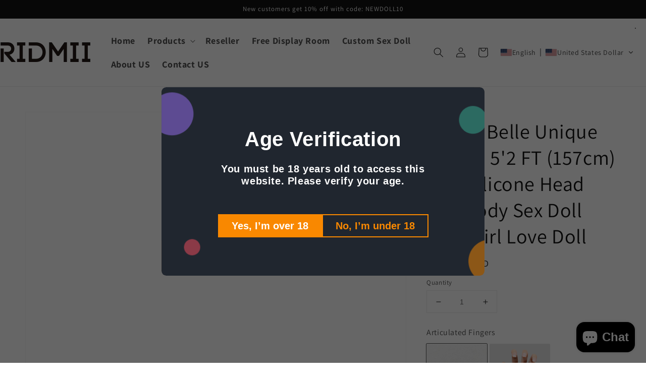

--- FILE ---
content_type: image/svg+xml
request_url: https://app.transtore.app/flags/mc.svg
body_size: 599
content:
<svg width="32" height="24" viewBox="0 0 32 24" fill="none" xmlns="http://www.w3.org/2000/svg" xmlns:xlink="http://www.w3.org/1999/xlink">
<rect width="32" height="24" fill="url(#pattern0_111377_33210)"/>
<defs>
<pattern id="pattern0_111377_33210" patternContentUnits="objectBoundingBox" width="1" height="1">
<use xlink:href="#image0_111377_33210" transform="scale(0.005 0.00666667)"/>
</pattern>
<image id="image0_111377_33210" width="200" height="150" preserveAspectRatio="none" xlink:href="[data-uri]"/>
</defs>
</svg>


--- FILE ---
content_type: image/svg+xml
request_url: https://app.transtore.app/flags/mw.svg
body_size: 55
content:
<svg height="600" viewBox="-225 -114 450 300" width="900" xmlns="http://www.w3.org/2000/svg" xmlns:xlink="http://www.w3.org/1999/xlink"><path d="M-225-114h450v300h-450z"/><circle fill="#ce1126" r="64.5"/><g id="e"><g id="d"><g id="c"><g id="b"><path id="a" d="M0 0c-2.167 0-3 3.25-3 6.5 0 7.833.96 11.929 3 23.5C2.04 18.429 3 14.333 3 6.5 3 3.25 2.167 0 0 0z" fill="#ce1126" transform="translate(0 -102)"/><use transform="rotate(5)" xlink:href="#a"/></g><use transform="rotate(10)" xlink:href="#b"/></g><use transform="rotate(20)" xlink:href="#c"/></g><use transform="rotate(40)" xlink:href="#d"/></g><use transform="rotate(-80)" xlink:href="#e"/><path d="M-225-21.5h450V186h-450z" stroke-width="5.26"/><path d="M-225-14h450v200h-450z" fill="#ce1126" stroke-width="1.414"/><path d="M-225 86h450v100h-450z" fill="#339e35"/></svg>